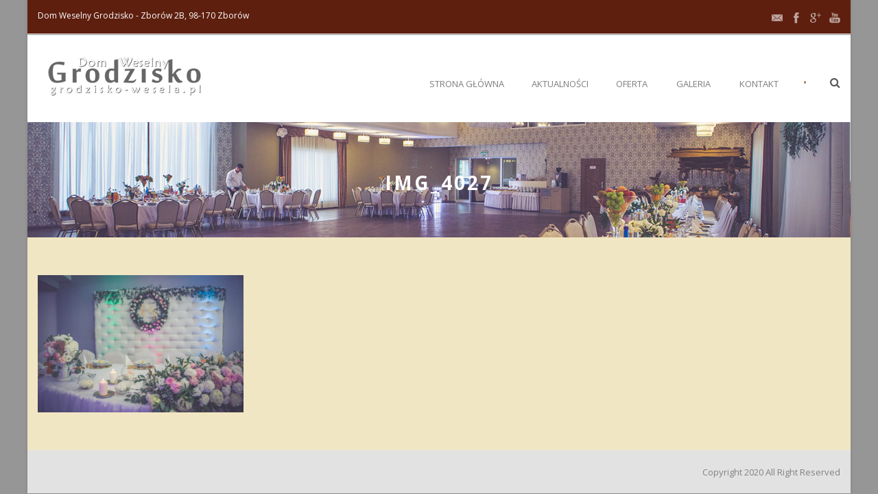

--- FILE ---
content_type: text/html; charset=UTF-8
request_url: https://grodzisko-wesela.pl/galeria/nowa-mala-sala/img_4027/
body_size: 10513
content:
<!DOCTYPE html>
<!--[if IE 7]><html class="ie ie7 ltie8 ltie9" lang="pl-PL"><![endif]-->
<!--[if IE 8]><html class="ie ie8 ltie9" lang="pl-PL"><![endif]-->
<!--[if !(IE 7) | !(IE 8)  ]><!-->
<html lang="pl-PL">
<!--<![endif]-->

<head>
	<meta charset="UTF-8" />
	<meta name="viewport" content="initial-scale=1.0" />	
		
	<link rel="pingback" href="https://grodzisko-wesela.pl/xmlrpc.php" />
	<meta name='robots' content='index, follow, max-image-preview:large, max-snippet:-1, max-video-preview:-1' />
	<style>img:is([sizes="auto" i], [sizes^="auto," i]) { contain-intrinsic-size: 3000px 1500px }</style>
	
	<!-- This site is optimized with the Yoast SEO plugin v25.6 - https://yoast.com/wordpress/plugins/seo/ -->
	<title>IMG_4027 &#8211; Dom Weselny Grodzisko</title>
	<link rel="canonical" href="https://grodzisko-wesela.pl/galeria/nowa-mala-sala/img_4027/" />
	<meta property="og:locale" content="pl_PL" />
	<meta property="og:type" content="article" />
	<meta property="og:title" content="IMG_4027 &#8211; Dom Weselny Grodzisko" />
	<meta property="og:url" content="https://grodzisko-wesela.pl/galeria/nowa-mala-sala/img_4027/" />
	<meta property="og:site_name" content="Dom Weselny Grodzisko" />
	<meta property="article:publisher" content="https://www.facebook.com/GrodziskoWesela/" />
	<meta property="og:image" content="https://grodzisko-wesela.pl/galeria/nowa-mala-sala/img_4027" />
	<meta property="og:image:width" content="1400" />
	<meta property="og:image:height" content="933" />
	<meta property="og:image:type" content="image/jpeg" />
	<meta name="twitter:card" content="summary_large_image" />
	<script type="application/ld+json" class="yoast-schema-graph">{"@context":"https://schema.org","@graph":[{"@type":"WebPage","@id":"https://grodzisko-wesela.pl/galeria/nowa-mala-sala/img_4027/","url":"https://grodzisko-wesela.pl/galeria/nowa-mala-sala/img_4027/","name":"IMG_4027 &#8211; Dom Weselny Grodzisko","isPartOf":{"@id":"https://grodzisko-wesela.pl/#website"},"primaryImageOfPage":{"@id":"https://grodzisko-wesela.pl/galeria/nowa-mala-sala/img_4027/#primaryimage"},"image":{"@id":"https://grodzisko-wesela.pl/galeria/nowa-mala-sala/img_4027/#primaryimage"},"thumbnailUrl":"https://grodzisko-wesela.pl/wp-content/uploads/2019/09/IMG_4027.jpg","datePublished":"2019-09-20T15:32:39+00:00","breadcrumb":{"@id":"https://grodzisko-wesela.pl/galeria/nowa-mala-sala/img_4027/#breadcrumb"},"inLanguage":"pl-PL","potentialAction":[{"@type":"ReadAction","target":["https://grodzisko-wesela.pl/galeria/nowa-mala-sala/img_4027/"]}]},{"@type":"ImageObject","inLanguage":"pl-PL","@id":"https://grodzisko-wesela.pl/galeria/nowa-mala-sala/img_4027/#primaryimage","url":"https://grodzisko-wesela.pl/wp-content/uploads/2019/09/IMG_4027.jpg","contentUrl":"https://grodzisko-wesela.pl/wp-content/uploads/2019/09/IMG_4027.jpg","width":1400,"height":933},{"@type":"BreadcrumbList","@id":"https://grodzisko-wesela.pl/galeria/nowa-mala-sala/img_4027/#breadcrumb","itemListElement":[{"@type":"ListItem","position":1,"name":"Strona główna","item":"https://grodzisko-wesela.pl/"},{"@type":"ListItem","position":2,"name":"Galeria","item":"https://grodzisko-wesela.pl/galeria/"},{"@type":"ListItem","position":3,"name":"Nowa mała sala","item":"https://grodzisko-wesela.pl/galeria/nowa-mala-sala/"},{"@type":"ListItem","position":4,"name":"IMG_4027"}]},{"@type":"WebSite","@id":"https://grodzisko-wesela.pl/#website","url":"https://grodzisko-wesela.pl/","name":"Dom Weselny Grodzisko","description":"Dom Weselny Grodzisko zaprasza do organizacji przyjęć weselnych. Posiadamy szeroką ofertę wyśmienitych i zróżnicowanych potraw.","potentialAction":[{"@type":"SearchAction","target":{"@type":"EntryPoint","urlTemplate":"https://grodzisko-wesela.pl/?s={search_term_string}"},"query-input":{"@type":"PropertyValueSpecification","valueRequired":true,"valueName":"search_term_string"}}],"inLanguage":"pl-PL"}]}</script>
	<!-- / Yoast SEO plugin. -->


<link rel='dns-prefetch' href='//maps.google.com' />
<link rel='dns-prefetch' href='//fonts.googleapis.com' />
<link rel="alternate" type="application/rss+xml" title="Dom Weselny Grodzisko &raquo; Kanał z wpisami" href="https://grodzisko-wesela.pl/feed/" />
<link rel="alternate" type="application/rss+xml" title="Dom Weselny Grodzisko &raquo; Kanał z komentarzami" href="https://grodzisko-wesela.pl/comments/feed/" />
		<!-- This site uses the Google Analytics by ExactMetrics plugin v8.7.4 - Using Analytics tracking - https://www.exactmetrics.com/ -->
		<!-- Note: ExactMetrics is not currently configured on this site. The site owner needs to authenticate with Google Analytics in the ExactMetrics settings panel. -->
					<!-- No tracking code set -->
				<!-- / Google Analytics by ExactMetrics -->
		<script type="text/javascript">
/* <![CDATA[ */
window._wpemojiSettings = {"baseUrl":"https:\/\/s.w.org\/images\/core\/emoji\/16.0.1\/72x72\/","ext":".png","svgUrl":"https:\/\/s.w.org\/images\/core\/emoji\/16.0.1\/svg\/","svgExt":".svg","source":{"concatemoji":"https:\/\/grodzisko-wesela.pl\/wp-includes\/js\/wp-emoji-release.min.js?ver=1ec7c6dc1a8795695fb2ce8240f553a5"}};
/*! This file is auto-generated */
!function(s,n){var o,i,e;function c(e){try{var t={supportTests:e,timestamp:(new Date).valueOf()};sessionStorage.setItem(o,JSON.stringify(t))}catch(e){}}function p(e,t,n){e.clearRect(0,0,e.canvas.width,e.canvas.height),e.fillText(t,0,0);var t=new Uint32Array(e.getImageData(0,0,e.canvas.width,e.canvas.height).data),a=(e.clearRect(0,0,e.canvas.width,e.canvas.height),e.fillText(n,0,0),new Uint32Array(e.getImageData(0,0,e.canvas.width,e.canvas.height).data));return t.every(function(e,t){return e===a[t]})}function u(e,t){e.clearRect(0,0,e.canvas.width,e.canvas.height),e.fillText(t,0,0);for(var n=e.getImageData(16,16,1,1),a=0;a<n.data.length;a++)if(0!==n.data[a])return!1;return!0}function f(e,t,n,a){switch(t){case"flag":return n(e,"\ud83c\udff3\ufe0f\u200d\u26a7\ufe0f","\ud83c\udff3\ufe0f\u200b\u26a7\ufe0f")?!1:!n(e,"\ud83c\udde8\ud83c\uddf6","\ud83c\udde8\u200b\ud83c\uddf6")&&!n(e,"\ud83c\udff4\udb40\udc67\udb40\udc62\udb40\udc65\udb40\udc6e\udb40\udc67\udb40\udc7f","\ud83c\udff4\u200b\udb40\udc67\u200b\udb40\udc62\u200b\udb40\udc65\u200b\udb40\udc6e\u200b\udb40\udc67\u200b\udb40\udc7f");case"emoji":return!a(e,"\ud83e\udedf")}return!1}function g(e,t,n,a){var r="undefined"!=typeof WorkerGlobalScope&&self instanceof WorkerGlobalScope?new OffscreenCanvas(300,150):s.createElement("canvas"),o=r.getContext("2d",{willReadFrequently:!0}),i=(o.textBaseline="top",o.font="600 32px Arial",{});return e.forEach(function(e){i[e]=t(o,e,n,a)}),i}function t(e){var t=s.createElement("script");t.src=e,t.defer=!0,s.head.appendChild(t)}"undefined"!=typeof Promise&&(o="wpEmojiSettingsSupports",i=["flag","emoji"],n.supports={everything:!0,everythingExceptFlag:!0},e=new Promise(function(e){s.addEventListener("DOMContentLoaded",e,{once:!0})}),new Promise(function(t){var n=function(){try{var e=JSON.parse(sessionStorage.getItem(o));if("object"==typeof e&&"number"==typeof e.timestamp&&(new Date).valueOf()<e.timestamp+604800&&"object"==typeof e.supportTests)return e.supportTests}catch(e){}return null}();if(!n){if("undefined"!=typeof Worker&&"undefined"!=typeof OffscreenCanvas&&"undefined"!=typeof URL&&URL.createObjectURL&&"undefined"!=typeof Blob)try{var e="postMessage("+g.toString()+"("+[JSON.stringify(i),f.toString(),p.toString(),u.toString()].join(",")+"));",a=new Blob([e],{type:"text/javascript"}),r=new Worker(URL.createObjectURL(a),{name:"wpTestEmojiSupports"});return void(r.onmessage=function(e){c(n=e.data),r.terminate(),t(n)})}catch(e){}c(n=g(i,f,p,u))}t(n)}).then(function(e){for(var t in e)n.supports[t]=e[t],n.supports.everything=n.supports.everything&&n.supports[t],"flag"!==t&&(n.supports.everythingExceptFlag=n.supports.everythingExceptFlag&&n.supports[t]);n.supports.everythingExceptFlag=n.supports.everythingExceptFlag&&!n.supports.flag,n.DOMReady=!1,n.readyCallback=function(){n.DOMReady=!0}}).then(function(){return e}).then(function(){var e;n.supports.everything||(n.readyCallback(),(e=n.source||{}).concatemoji?t(e.concatemoji):e.wpemoji&&e.twemoji&&(t(e.twemoji),t(e.wpemoji)))}))}((window,document),window._wpemojiSettings);
/* ]]> */
</script>
<style id='wp-emoji-styles-inline-css' type='text/css'>

	img.wp-smiley, img.emoji {
		display: inline !important;
		border: none !important;
		box-shadow: none !important;
		height: 1em !important;
		width: 1em !important;
		margin: 0 0.07em !important;
		vertical-align: -0.1em !important;
		background: none !important;
		padding: 0 !important;
	}
</style>
<link rel='stylesheet' id='wp-block-library-css' href='https://grodzisko-wesela.pl/wp-includes/css/dist/block-library/style.min.css?ver=1ec7c6dc1a8795695fb2ce8240f553a5' type='text/css' media='all' />
<style id='classic-theme-styles-inline-css' type='text/css'>
/*! This file is auto-generated */
.wp-block-button__link{color:#fff;background-color:#32373c;border-radius:9999px;box-shadow:none;text-decoration:none;padding:calc(.667em + 2px) calc(1.333em + 2px);font-size:1.125em}.wp-block-file__button{background:#32373c;color:#fff;text-decoration:none}
</style>
<style id='global-styles-inline-css' type='text/css'>
:root{--wp--preset--aspect-ratio--square: 1;--wp--preset--aspect-ratio--4-3: 4/3;--wp--preset--aspect-ratio--3-4: 3/4;--wp--preset--aspect-ratio--3-2: 3/2;--wp--preset--aspect-ratio--2-3: 2/3;--wp--preset--aspect-ratio--16-9: 16/9;--wp--preset--aspect-ratio--9-16: 9/16;--wp--preset--color--black: #000000;--wp--preset--color--cyan-bluish-gray: #abb8c3;--wp--preset--color--white: #ffffff;--wp--preset--color--pale-pink: #f78da7;--wp--preset--color--vivid-red: #cf2e2e;--wp--preset--color--luminous-vivid-orange: #ff6900;--wp--preset--color--luminous-vivid-amber: #fcb900;--wp--preset--color--light-green-cyan: #7bdcb5;--wp--preset--color--vivid-green-cyan: #00d084;--wp--preset--color--pale-cyan-blue: #8ed1fc;--wp--preset--color--vivid-cyan-blue: #0693e3;--wp--preset--color--vivid-purple: #9b51e0;--wp--preset--gradient--vivid-cyan-blue-to-vivid-purple: linear-gradient(135deg,rgba(6,147,227,1) 0%,rgb(155,81,224) 100%);--wp--preset--gradient--light-green-cyan-to-vivid-green-cyan: linear-gradient(135deg,rgb(122,220,180) 0%,rgb(0,208,130) 100%);--wp--preset--gradient--luminous-vivid-amber-to-luminous-vivid-orange: linear-gradient(135deg,rgba(252,185,0,1) 0%,rgba(255,105,0,1) 100%);--wp--preset--gradient--luminous-vivid-orange-to-vivid-red: linear-gradient(135deg,rgba(255,105,0,1) 0%,rgb(207,46,46) 100%);--wp--preset--gradient--very-light-gray-to-cyan-bluish-gray: linear-gradient(135deg,rgb(238,238,238) 0%,rgb(169,184,195) 100%);--wp--preset--gradient--cool-to-warm-spectrum: linear-gradient(135deg,rgb(74,234,220) 0%,rgb(151,120,209) 20%,rgb(207,42,186) 40%,rgb(238,44,130) 60%,rgb(251,105,98) 80%,rgb(254,248,76) 100%);--wp--preset--gradient--blush-light-purple: linear-gradient(135deg,rgb(255,206,236) 0%,rgb(152,150,240) 100%);--wp--preset--gradient--blush-bordeaux: linear-gradient(135deg,rgb(254,205,165) 0%,rgb(254,45,45) 50%,rgb(107,0,62) 100%);--wp--preset--gradient--luminous-dusk: linear-gradient(135deg,rgb(255,203,112) 0%,rgb(199,81,192) 50%,rgb(65,88,208) 100%);--wp--preset--gradient--pale-ocean: linear-gradient(135deg,rgb(255,245,203) 0%,rgb(182,227,212) 50%,rgb(51,167,181) 100%);--wp--preset--gradient--electric-grass: linear-gradient(135deg,rgb(202,248,128) 0%,rgb(113,206,126) 100%);--wp--preset--gradient--midnight: linear-gradient(135deg,rgb(2,3,129) 0%,rgb(40,116,252) 100%);--wp--preset--font-size--small: 13px;--wp--preset--font-size--medium: 20px;--wp--preset--font-size--large: 36px;--wp--preset--font-size--x-large: 42px;--wp--preset--spacing--20: 0.44rem;--wp--preset--spacing--30: 0.67rem;--wp--preset--spacing--40: 1rem;--wp--preset--spacing--50: 1.5rem;--wp--preset--spacing--60: 2.25rem;--wp--preset--spacing--70: 3.38rem;--wp--preset--spacing--80: 5.06rem;--wp--preset--shadow--natural: 6px 6px 9px rgba(0, 0, 0, 0.2);--wp--preset--shadow--deep: 12px 12px 50px rgba(0, 0, 0, 0.4);--wp--preset--shadow--sharp: 6px 6px 0px rgba(0, 0, 0, 0.2);--wp--preset--shadow--outlined: 6px 6px 0px -3px rgba(255, 255, 255, 1), 6px 6px rgba(0, 0, 0, 1);--wp--preset--shadow--crisp: 6px 6px 0px rgba(0, 0, 0, 1);}:where(.is-layout-flex){gap: 0.5em;}:where(.is-layout-grid){gap: 0.5em;}body .is-layout-flex{display: flex;}.is-layout-flex{flex-wrap: wrap;align-items: center;}.is-layout-flex > :is(*, div){margin: 0;}body .is-layout-grid{display: grid;}.is-layout-grid > :is(*, div){margin: 0;}:where(.wp-block-columns.is-layout-flex){gap: 2em;}:where(.wp-block-columns.is-layout-grid){gap: 2em;}:where(.wp-block-post-template.is-layout-flex){gap: 1.25em;}:where(.wp-block-post-template.is-layout-grid){gap: 1.25em;}.has-black-color{color: var(--wp--preset--color--black) !important;}.has-cyan-bluish-gray-color{color: var(--wp--preset--color--cyan-bluish-gray) !important;}.has-white-color{color: var(--wp--preset--color--white) !important;}.has-pale-pink-color{color: var(--wp--preset--color--pale-pink) !important;}.has-vivid-red-color{color: var(--wp--preset--color--vivid-red) !important;}.has-luminous-vivid-orange-color{color: var(--wp--preset--color--luminous-vivid-orange) !important;}.has-luminous-vivid-amber-color{color: var(--wp--preset--color--luminous-vivid-amber) !important;}.has-light-green-cyan-color{color: var(--wp--preset--color--light-green-cyan) !important;}.has-vivid-green-cyan-color{color: var(--wp--preset--color--vivid-green-cyan) !important;}.has-pale-cyan-blue-color{color: var(--wp--preset--color--pale-cyan-blue) !important;}.has-vivid-cyan-blue-color{color: var(--wp--preset--color--vivid-cyan-blue) !important;}.has-vivid-purple-color{color: var(--wp--preset--color--vivid-purple) !important;}.has-black-background-color{background-color: var(--wp--preset--color--black) !important;}.has-cyan-bluish-gray-background-color{background-color: var(--wp--preset--color--cyan-bluish-gray) !important;}.has-white-background-color{background-color: var(--wp--preset--color--white) !important;}.has-pale-pink-background-color{background-color: var(--wp--preset--color--pale-pink) !important;}.has-vivid-red-background-color{background-color: var(--wp--preset--color--vivid-red) !important;}.has-luminous-vivid-orange-background-color{background-color: var(--wp--preset--color--luminous-vivid-orange) !important;}.has-luminous-vivid-amber-background-color{background-color: var(--wp--preset--color--luminous-vivid-amber) !important;}.has-light-green-cyan-background-color{background-color: var(--wp--preset--color--light-green-cyan) !important;}.has-vivid-green-cyan-background-color{background-color: var(--wp--preset--color--vivid-green-cyan) !important;}.has-pale-cyan-blue-background-color{background-color: var(--wp--preset--color--pale-cyan-blue) !important;}.has-vivid-cyan-blue-background-color{background-color: var(--wp--preset--color--vivid-cyan-blue) !important;}.has-vivid-purple-background-color{background-color: var(--wp--preset--color--vivid-purple) !important;}.has-black-border-color{border-color: var(--wp--preset--color--black) !important;}.has-cyan-bluish-gray-border-color{border-color: var(--wp--preset--color--cyan-bluish-gray) !important;}.has-white-border-color{border-color: var(--wp--preset--color--white) !important;}.has-pale-pink-border-color{border-color: var(--wp--preset--color--pale-pink) !important;}.has-vivid-red-border-color{border-color: var(--wp--preset--color--vivid-red) !important;}.has-luminous-vivid-orange-border-color{border-color: var(--wp--preset--color--luminous-vivid-orange) !important;}.has-luminous-vivid-amber-border-color{border-color: var(--wp--preset--color--luminous-vivid-amber) !important;}.has-light-green-cyan-border-color{border-color: var(--wp--preset--color--light-green-cyan) !important;}.has-vivid-green-cyan-border-color{border-color: var(--wp--preset--color--vivid-green-cyan) !important;}.has-pale-cyan-blue-border-color{border-color: var(--wp--preset--color--pale-cyan-blue) !important;}.has-vivid-cyan-blue-border-color{border-color: var(--wp--preset--color--vivid-cyan-blue) !important;}.has-vivid-purple-border-color{border-color: var(--wp--preset--color--vivid-purple) !important;}.has-vivid-cyan-blue-to-vivid-purple-gradient-background{background: var(--wp--preset--gradient--vivid-cyan-blue-to-vivid-purple) !important;}.has-light-green-cyan-to-vivid-green-cyan-gradient-background{background: var(--wp--preset--gradient--light-green-cyan-to-vivid-green-cyan) !important;}.has-luminous-vivid-amber-to-luminous-vivid-orange-gradient-background{background: var(--wp--preset--gradient--luminous-vivid-amber-to-luminous-vivid-orange) !important;}.has-luminous-vivid-orange-to-vivid-red-gradient-background{background: var(--wp--preset--gradient--luminous-vivid-orange-to-vivid-red) !important;}.has-very-light-gray-to-cyan-bluish-gray-gradient-background{background: var(--wp--preset--gradient--very-light-gray-to-cyan-bluish-gray) !important;}.has-cool-to-warm-spectrum-gradient-background{background: var(--wp--preset--gradient--cool-to-warm-spectrum) !important;}.has-blush-light-purple-gradient-background{background: var(--wp--preset--gradient--blush-light-purple) !important;}.has-blush-bordeaux-gradient-background{background: var(--wp--preset--gradient--blush-bordeaux) !important;}.has-luminous-dusk-gradient-background{background: var(--wp--preset--gradient--luminous-dusk) !important;}.has-pale-ocean-gradient-background{background: var(--wp--preset--gradient--pale-ocean) !important;}.has-electric-grass-gradient-background{background: var(--wp--preset--gradient--electric-grass) !important;}.has-midnight-gradient-background{background: var(--wp--preset--gradient--midnight) !important;}.has-small-font-size{font-size: var(--wp--preset--font-size--small) !important;}.has-medium-font-size{font-size: var(--wp--preset--font-size--medium) !important;}.has-large-font-size{font-size: var(--wp--preset--font-size--large) !important;}.has-x-large-font-size{font-size: var(--wp--preset--font-size--x-large) !important;}
:where(.wp-block-post-template.is-layout-flex){gap: 1.25em;}:where(.wp-block-post-template.is-layout-grid){gap: 1.25em;}
:where(.wp-block-columns.is-layout-flex){gap: 2em;}:where(.wp-block-columns.is-layout-grid){gap: 2em;}
:root :where(.wp-block-pullquote){font-size: 1.5em;line-height: 1.6;}
</style>
<link rel='stylesheet' id='contact-form-7-css' href='https://grodzisko-wesela.pl/wp-content/plugins/contact-form-7/includes/css/styles.css?ver=6.1' type='text/css' media='all' />
<style id='contact-form-7-inline-css' type='text/css'>
.wpcf7 .wpcf7-recaptcha iframe {margin-bottom: 0;}.wpcf7 .wpcf7-recaptcha[data-align="center"] > div {margin: 0 auto;}.wpcf7 .wpcf7-recaptcha[data-align="right"] > div {margin: 0 0 0 auto;}
</style>
<link rel='stylesheet' id='wpgmp-frontend-css' href='https://grodzisko-wesela.pl/wp-content/plugins/wp-google-map-plugin/assets/css/wpgmp_all_frontend.css?ver=4.8.2' type='text/css' media='all' />
<link rel='stylesheet' id='style-css' href='https://grodzisko-wesela.pl/wp-content/themes/hotelmaster/style.css?ver=1ec7c6dc1a8795695fb2ce8240f553a5' type='text/css' media='all' />
<link rel='stylesheet' id='open-sans-google-font-css' href='https://fonts.googleapis.com/css?family=Open+Sans%3A300%2C300italic%2Cregular%2Citalic%2C600%2C600italic%2C700%2C700italic%2C800%2C800italic&#038;subset=greek%2Ccyrillic-ext%2Ccyrillic%2Clatin%2Clatin-ext%2Cvietnamese%2Cgreek-ext&#038;ver=6.8.3' type='text/css' media='all' />
<link rel='stylesheet' id='merriweather-google-font-css' href='https://fonts.googleapis.com/css?family=Merriweather%3A300%2C300italic%2Cregular%2Citalic%2C700%2C700italic%2C900%2C900italic&#038;subset=latin%2Clatin-ext&#038;ver=6.8.3' type='text/css' media='all' />
<link rel='stylesheet' id='superfish-css' href='https://grodzisko-wesela.pl/wp-content/themes/hotelmaster/plugins/superfish/css/superfish.css?ver=1ec7c6dc1a8795695fb2ce8240f553a5' type='text/css' media='all' />
<link rel='stylesheet' id='dlmenu-css' href='https://grodzisko-wesela.pl/wp-content/themes/hotelmaster/plugins/dl-menu/component.css?ver=1ec7c6dc1a8795695fb2ce8240f553a5' type='text/css' media='all' />
<link rel='stylesheet' id='font-awesome-css' href='https://grodzisko-wesela.pl/wp-content/plugins/elementor/assets/lib/font-awesome/css/font-awesome.min.css?ver=4.7.0' type='text/css' media='all' />
<link rel='stylesheet' id='jquery-fancybox-css' href='https://grodzisko-wesela.pl/wp-content/themes/hotelmaster/plugins/fancybox/jquery.fancybox.css?ver=1ec7c6dc1a8795695fb2ce8240f553a5' type='text/css' media='all' />
<link rel='stylesheet' id='flexslider-css' href='https://grodzisko-wesela.pl/wp-content/themes/hotelmaster/plugins/flexslider/flexslider.css?ver=1ec7c6dc1a8795695fb2ce8240f553a5' type='text/css' media='all' />
<link rel='stylesheet' id='style-responsive-css' href='https://grodzisko-wesela.pl/wp-content/themes/hotelmaster/stylesheet/style-responsive.css?ver=1ec7c6dc1a8795695fb2ce8240f553a5' type='text/css' media='all' />
<link rel='stylesheet' id='style-custom-css' href='https://grodzisko-wesela.pl/wp-content/themes/hotelmaster/stylesheet/style-custom.css?1580673033&#038;ver=6.8.3' type='text/css' media='all' />
<link rel='stylesheet' id='msl-main-css' href='https://grodzisko-wesela.pl/wp-content/plugins/master-slider/public/assets/css/masterslider.main.css?ver=3.10.9' type='text/css' media='all' />
<link rel='stylesheet' id='msl-custom-css' href='https://grodzisko-wesela.pl/wp-content/uploads/master-slider/custom.css?ver=23.8' type='text/css' media='all' />
<script type="text/javascript" src="https://grodzisko-wesela.pl/wp-includes/js/jquery/jquery.min.js?ver=3.7.1" id="jquery-core-js"></script>
<script type="text/javascript" src="https://grodzisko-wesela.pl/wp-includes/js/jquery/jquery-migrate.min.js?ver=3.4.1" id="jquery-migrate-js"></script>
<link rel="https://api.w.org/" href="https://grodzisko-wesela.pl/wp-json/" /><link rel="alternate" title="JSON" type="application/json" href="https://grodzisko-wesela.pl/wp-json/wp/v2/media/5197" /><link rel="alternate" title="oEmbed (JSON)" type="application/json+oembed" href="https://grodzisko-wesela.pl/wp-json/oembed/1.0/embed?url=https%3A%2F%2Fgrodzisko-wesela.pl%2Fgaleria%2Fnowa-mala-sala%2Fimg_4027%2F" />
<link rel="alternate" title="oEmbed (XML)" type="text/xml+oembed" href="https://grodzisko-wesela.pl/wp-json/oembed/1.0/embed?url=https%3A%2F%2Fgrodzisko-wesela.pl%2Fgaleria%2Fnowa-mala-sala%2Fimg_4027%2F&#038;format=xml" />
<script>var ms_grabbing_curosr = 'https://grodzisko-wesela.pl/wp-content/plugins/master-slider/public/assets/css/common/grabbing.cur', ms_grab_curosr = 'https://grodzisko-wesela.pl/wp-content/plugins/master-slider/public/assets/css/common/grab.cur';</script>
<meta name="generator" content="MasterSlider 3.10.9 - Responsive Touch Image Slider | avt.li/msf" />
<link rel="shortcut icon" href="https://grodzisko-wesela.pl/wp-content/uploads/2020/02/favicon.jpg" type="image/x-icon" /><!-- load the script for older ie version -->
<!--[if lt IE 9]>
<script src="https://grodzisko-wesela.pl/wp-content/themes/hotelmaster/javascript/html5.js" type="text/javascript"></script>
<script src="https://grodzisko-wesela.pl/wp-content/themes/hotelmaster/plugins/easy-pie-chart/excanvas.js" type="text/javascript"></script>
<![endif]-->
<meta name="generator" content="Elementor 3.30.4; features: additional_custom_breakpoints; settings: css_print_method-external, google_font-enabled, font_display-auto">
<style type="text/css">.recentcomments a{display:inline !important;padding:0 !important;margin:0 !important;}</style>			<style>
				.e-con.e-parent:nth-of-type(n+4):not(.e-lazyloaded):not(.e-no-lazyload),
				.e-con.e-parent:nth-of-type(n+4):not(.e-lazyloaded):not(.e-no-lazyload) * {
					background-image: none !important;
				}
				@media screen and (max-height: 1024px) {
					.e-con.e-parent:nth-of-type(n+3):not(.e-lazyloaded):not(.e-no-lazyload),
					.e-con.e-parent:nth-of-type(n+3):not(.e-lazyloaded):not(.e-no-lazyload) * {
						background-image: none !important;
					}
				}
				@media screen and (max-height: 640px) {
					.e-con.e-parent:nth-of-type(n+2):not(.e-lazyloaded):not(.e-no-lazyload),
					.e-con.e-parent:nth-of-type(n+2):not(.e-lazyloaded):not(.e-no-lazyload) * {
						background-image: none !important;
					}
				}
			</style>
			</head>

<body data-rsssl=1 class="attachment wp-singular attachment-template-default attachmentid-5197 attachment-jpeg wp-theme-hotelmaster _masterslider _ms_version_3.10.9  hotelmaster-button-new-style  header-style-1  hotelmaster-classic-style  hotelmaster-single-new-style elementor-default elementor-kit-5436">
<div class="body-wrapper gdlr-boxed-style float-menu gdlr-icon-dark gdlr-header-solid" data-home="https://grodzisko-wesela.pl" >
		<header class="gdlr-header-wrapper">
		<!-- top navigation -->
				<div class="top-navigation-wrapper">
			<div class="top-navigation-container container">
				<div class="top-navigation-left">
					<div class="top-navigation-left-text">
						Dom Weselny Grodzisko - Zborów 2B, 98-170 Zborów					</div>
				</div>
				<div class="top-navigation-right">
					<div class="top-social-wrapper">
						<div class="social-icon">
<a href="http://grodziskoo@yahoo.pl" target="_blank" >
<img width="32" height="32" src="https://grodzisko-wesela.pl/wp-content/themes/hotelmaster/images/light/social-icon/email.png" alt="Email" />
</a>
</div>
<div class="social-icon">
<a href="https://www.facebook.com/GrodziskoWesela" target="_blank" >
<img width="32" height="32" src="https://grodzisko-wesela.pl/wp-content/themes/hotelmaster/images/light/social-icon/facebook.png" alt="Facebook" />
</a>
</div>
<div class="social-icon">
<a href="https://www.google.pl/search?q=grodzisko+wesela&#038;oq=grodzisko+&#038;aqs=chrome.0.69i59j69i60l3j69i59j69i57.1505j0j7&#038;sourceid=chrome&#038;ie=UTF-8" target="_blank" >
<img width="32" height="32" src="https://grodzisko-wesela.pl/wp-content/themes/hotelmaster/images/light/social-icon/google-plus.png" alt="Google Plus" />
</a>
</div>
<div class="social-icon">
<a href="#" target="_blank" >
<img width="32" height="32" src="https://grodzisko-wesela.pl/wp-content/themes/hotelmaster/images/light/social-icon/youtube.png" alt="Youtube" />
</a>
</div>
<div class="clear"></div>					</div>
				</div>
				<div class="clear"></div>
			</div>
		</div>
		<div class="top-navigation-divider"></div>
		
		<!-- logo -->
		<div class="gdlr-header-inner">
						<div class="gdlr-header-container container">
				<!-- logo -->
				<div class="gdlr-logo">
					<div class="gdlr-logo-inner">
						<a href="https://grodzisko-wesela.pl" >
						<img src="https://grodzisko-wesela.pl/wp-content/uploads/2017/07/logo-grodzisko-dom-wesleny2.png" alt="" width="255" height="79" />						</a>
						<div class="gdlr-responsive-navigation dl-menuwrapper" id="gdlr-responsive-navigation" ><button class="dl-trigger">Open Menu</button><ul id="menu-glowne-menu" class="dl-menu gdlr-main-mobile-menu"><li id="menu-item-4358" class="menu-item menu-item-type-post_type menu-item-object-page menu-item-home menu-item-4358"><a href="https://grodzisko-wesela.pl/">Strona główna</a></li>
<li id="menu-item-4360" class="menu-item menu-item-type-post_type menu-item-object-page menu-item-4360"><a href="https://grodzisko-wesela.pl/aktualnosci/">Aktualności</a></li>
<li id="menu-item-4359" class="menu-item menu-item-type-post_type menu-item-object-page menu-item-has-children menu-item-4359"><a href="https://grodzisko-wesela.pl/oferta/">Oferta</a>
<ul class="dl-submenu">
	<li id="menu-item-5281" class="menu-item menu-item-type-post_type menu-item-object-page menu-item-5281"><a href="https://grodzisko-wesela.pl/catering/">Catering</a></li>
</ul>
</li>
<li id="menu-item-4364" class="menu-item menu-item-type-post_type menu-item-object-page menu-item-has-children menu-item-4364"><a href="https://grodzisko-wesela.pl/galeria/">Galeria</a>
<ul class="dl-submenu">
	<li id="menu-item-4833" class="menu-item menu-item-type-post_type menu-item-object-page menu-item-4833"><a href="https://grodzisko-wesela.pl/galeria/nowa-mala-sala/">Nowa mała sala</a></li>
	<li id="menu-item-4628" class="menu-item menu-item-type-post_type menu-item-object-page menu-item-4628"><a href="https://grodzisko-wesela.pl/galeria/okragle-stoly/">Duża sala – Okrągłe stoły</a></li>
	<li id="menu-item-4618" class="menu-item menu-item-type-post_type menu-item-object-page menu-item-4618"><a href="https://grodzisko-wesela.pl/galeria/klasyczne-stoly/">Duża sala – Klasyczne stoły</a></li>
	<li id="menu-item-4627" class="menu-item menu-item-type-post_type menu-item-object-page menu-item-4627"><a href="https://grodzisko-wesela.pl/galeria/na-zewnatrz/">Wykwintne dania</a></li>
	<li id="menu-item-4721" class="menu-item menu-item-type-post_type menu-item-object-page menu-item-4721"><a href="https://grodzisko-wesela.pl/galeria/na-zewnatrz-2/">Na zewnątrz</a></li>
	<li id="menu-item-4626" class="menu-item menu-item-type-post_type menu-item-object-page menu-item-4626"><a href="https://grodzisko-wesela.pl/galeria/pokoje-dla-gosci/">Noclegi</a></li>
	<li id="menu-item-4722" class="menu-item menu-item-type-post_type menu-item-object-page menu-item-4722"><a href="https://grodzisko-wesela.pl/galeria/wirtualny-spacer/">Wirtualny spacer</a></li>
</ul>
</li>
<li id="menu-item-5104" class="menu-item menu-item-type-post_type menu-item-object-page menu-item-has-children menu-item-5104"><a href="https://grodzisko-wesela.pl/kontakt/">Kontakt</a>
<ul class="dl-submenu">
	<li id="menu-item-5108" class="menu-item menu-item-type-post_type menu-item-object-page menu-item-privacy-policy menu-item-5108"><a rel="privacy-policy" href="https://grodzisko-wesela.pl/polityka-prywatnosci/">Polityka prywatności</a></li>
</ul>
</li>
</ul></div>					</div>
				</div>

				<!-- navigation -->
				
<div class="gdlr-navigation-wrapper">

            <nav class="gdlr-navigation" id="gdlr-main-navigation" role="navigation" aria-label="Main Menu">
            <ul id="menu-glowne-menu-1" class="sf-menu gdlr-main-menu"><li  class="menu-item menu-item-type-post_type menu-item-object-page menu-item-home menu-item-4358menu-item menu-item-type-post_type menu-item-object-page menu-item-home menu-item-4358 gdlr-normal-menu"><a href="https://grodzisko-wesela.pl/">Strona główna</a></li>
<li  class="menu-item menu-item-type-post_type menu-item-object-page menu-item-4360menu-item menu-item-type-post_type menu-item-object-page menu-item-4360 gdlr-normal-menu"><a href="https://grodzisko-wesela.pl/aktualnosci/">Aktualności</a></li>
<li  class="menu-item menu-item-type-post_type menu-item-object-page menu-item-has-children menu-item-4359menu-item menu-item-type-post_type menu-item-object-page menu-item-has-children menu-item-4359 gdlr-normal-menu"><a href="https://grodzisko-wesela.pl/oferta/" class="sf-with-ul-pre">Oferta</a>
<ul class="sub-menu">
	<li  class="menu-item menu-item-type-post_type menu-item-object-page menu-item-5281"><a href="https://grodzisko-wesela.pl/catering/">Catering</a></li>
</ul>
</li>
<li  class="menu-item menu-item-type-post_type menu-item-object-page menu-item-has-children menu-item-4364menu-item menu-item-type-post_type menu-item-object-page menu-item-has-children menu-item-4364 gdlr-normal-menu"><a href="https://grodzisko-wesela.pl/galeria/" class="sf-with-ul-pre">Galeria</a>
<ul class="sub-menu">
	<li  class="menu-item menu-item-type-post_type menu-item-object-page menu-item-4833"><a href="https://grodzisko-wesela.pl/galeria/nowa-mala-sala/">Nowa mała sala</a></li>
	<li  class="menu-item menu-item-type-post_type menu-item-object-page menu-item-4628"><a href="https://grodzisko-wesela.pl/galeria/okragle-stoly/">Duża sala – Okrągłe stoły</a></li>
	<li  class="menu-item menu-item-type-post_type menu-item-object-page menu-item-4618"><a href="https://grodzisko-wesela.pl/galeria/klasyczne-stoly/">Duża sala – Klasyczne stoły</a></li>
	<li  class="menu-item menu-item-type-post_type menu-item-object-page menu-item-4627"><a href="https://grodzisko-wesela.pl/galeria/na-zewnatrz/">Wykwintne dania</a></li>
	<li  class="menu-item menu-item-type-post_type menu-item-object-page menu-item-4721"><a href="https://grodzisko-wesela.pl/galeria/na-zewnatrz-2/">Na zewnątrz</a></li>
	<li  class="menu-item menu-item-type-post_type menu-item-object-page menu-item-4626"><a href="https://grodzisko-wesela.pl/galeria/pokoje-dla-gosci/">Noclegi</a></li>
	<li  class="menu-item menu-item-type-post_type menu-item-object-page menu-item-4722"><a href="https://grodzisko-wesela.pl/galeria/wirtualny-spacer/">Wirtualny spacer</a></li>
</ul>
</li>
<li  class="menu-item menu-item-type-post_type menu-item-object-page menu-item-has-children menu-item-5104menu-item menu-item-type-post_type menu-item-object-page menu-item-has-children menu-item-5104 gdlr-normal-menu"><a href="https://grodzisko-wesela.pl/kontakt/" class="sf-with-ul-pre">Kontakt</a>
<ul class="sub-menu">
	<li  class="menu-item menu-item-type-post_type menu-item-object-page menu-item-privacy-policy menu-item-5108"><a href="https://grodzisko-wesela.pl/polityka-prywatnosci/">Polityka prywatności</a></li>
</ul>
</li>
</ul>        </nav>
    
    <span class="gdlr-menu-search-button-sep">•</span>
    <i class="fa fa-search icon-search gdlr-menu-search-button" id="gdlr-menu-search-button" role="button" tabindex="0" aria-label="Search"></i>

    <div class="gdlr-menu-search" id="gdlr-menu-search">
        <form method="get" id="searchform" action="https://grodzisko-wesela.pl/" role="search" aria-label="Search Form">
                        <div class="search-text">
                <input type="text"
                       name="s"
                       value="Type Keywords"
                       data-default="Type Keywords"
                       autocomplete="off"
                       placeholder="Type Keywords"
                       aria-label="Search" />
            </div>
            <input type="submit" value="" aria-label="Submit Search" />
            <div class="clear"></div>
        </form>
    </div>

        <div class="gdlr-navigation-gimmick " id="gdlr-navigation-gimmick"></div>

    <div class="clear"></div>
</div>

				<div class="clear"></div>
			</div>
		</div>
	</header>
	<div id="gdlr-header-substitute" ></div>
	
    <div class="gdlr-page-title-wrapper" >
        <div class="gdlr-page-title-overlay"></div>
        <div class="gdlr-page-title-container container">
            <h1 class="gdlr-page-title">IMG_4027</h1>
                    </div>
    </div>

	<div class="content-wrapper">
	<div class="gdlr-content">

		<!-- Above Sidebar Section-->
						
		<!-- Sidebar With Content Section-->
					<div class="main-content-container container gdlr-item-start-content">
				<div class="gdlr-item gdlr-main-content">
					<p class="attachment"><a href='https://grodzisko-wesela.pl/wp-content/uploads/2019/09/IMG_4027.jpg'><img fetchpriority="high" decoding="async" width="300" height="200" src="https://grodzisko-wesela.pl/wp-content/uploads/2019/09/IMG_4027-300x200.jpg" class="attachment-medium size-medium" alt="" srcset="https://grodzisko-wesela.pl/wp-content/uploads/2019/09/IMG_4027-300x200.jpg 300w, https://grodzisko-wesela.pl/wp-content/uploads/2019/09/IMG_4027-768x512.jpg 768w, https://grodzisko-wesela.pl/wp-content/uploads/2019/09/IMG_4027-1024x682.jpg 1024w, https://grodzisko-wesela.pl/wp-content/uploads/2019/09/IMG_4027.jpg 1400w" sizes="(max-width: 300px) 100vw, 300px" /></a></p>
					<div class="clear"></div>
				</div>
			</div>
			
		
		<!-- Below Sidebar Section-->
		
		
	</div><!-- gdlr-content -->
		<div class="clear" ></div>
	</div><!-- content wrapper -->

		
	<footer class="footer-wrapper" >
				
				<div class="copyright-wrapper">
			<div class="copyright-container container">
				<div class="copyright-left">
									</div>
				<div class="copyright-right">
					Copyright 2020 All Right Reserved				</div>
				<div class="clear"></div>
			</div>
		</div>
			</footer>
	</div> <!-- body-wrapper -->
<script type="speculationrules">
{"prefetch":[{"source":"document","where":{"and":[{"href_matches":"\/*"},{"not":{"href_matches":["\/wp-*.php","\/wp-admin\/*","\/wp-content\/uploads\/*","\/wp-content\/*","\/wp-content\/plugins\/*","\/wp-content\/themes\/hotelmaster\/*","\/*\\?(.+)"]}},{"not":{"selector_matches":"a[rel~=\"nofollow\"]"}},{"not":{"selector_matches":".no-prefetch, .no-prefetch a"}}]},"eagerness":"conservative"}]}
</script>
<script type="text/javascript"></script>			<script>
				const lazyloadRunObserver = () => {
					const lazyloadBackgrounds = document.querySelectorAll( `.e-con.e-parent:not(.e-lazyloaded)` );
					const lazyloadBackgroundObserver = new IntersectionObserver( ( entries ) => {
						entries.forEach( ( entry ) => {
							if ( entry.isIntersecting ) {
								let lazyloadBackground = entry.target;
								if( lazyloadBackground ) {
									lazyloadBackground.classList.add( 'e-lazyloaded' );
								}
								lazyloadBackgroundObserver.unobserve( entry.target );
							}
						});
					}, { rootMargin: '200px 0px 200px 0px' } );
					lazyloadBackgrounds.forEach( ( lazyloadBackground ) => {
						lazyloadBackgroundObserver.observe( lazyloadBackground );
					} );
				};
				const events = [
					'DOMContentLoaded',
					'elementor/lazyload/observe',
				];
				events.forEach( ( event ) => {
					document.addEventListener( event, lazyloadRunObserver );
				} );
			</script>
			<script type="text/javascript" src="https://grodzisko-wesela.pl/wp-includes/js/dist/hooks.min.js?ver=4d63a3d491d11ffd8ac6" id="wp-hooks-js"></script>
<script type="text/javascript" src="https://grodzisko-wesela.pl/wp-includes/js/dist/i18n.min.js?ver=5e580eb46a90c2b997e6" id="wp-i18n-js"></script>
<script type="text/javascript" id="wp-i18n-js-after">
/* <![CDATA[ */
wp.i18n.setLocaleData( { 'text direction\u0004ltr': [ 'ltr' ] } );
/* ]]> */
</script>
<script type="text/javascript" src="https://grodzisko-wesela.pl/wp-content/plugins/contact-form-7/includes/swv/js/index.js?ver=6.1" id="swv-js"></script>
<script type="text/javascript" id="contact-form-7-js-translations">
/* <![CDATA[ */
( function( domain, translations ) {
	var localeData = translations.locale_data[ domain ] || translations.locale_data.messages;
	localeData[""].domain = domain;
	wp.i18n.setLocaleData( localeData, domain );
} )( "contact-form-7", {"translation-revision-date":"2025-06-27 10:51:46+0000","generator":"GlotPress\/4.0.1","domain":"messages","locale_data":{"messages":{"":{"domain":"messages","plural-forms":"nplurals=3; plural=(n == 1) ? 0 : ((n % 10 >= 2 && n % 10 <= 4 && (n % 100 < 12 || n % 100 > 14)) ? 1 : 2);","lang":"pl"},"This contact form is placed in the wrong place.":["Ten formularz kontaktowy zosta\u0142 umieszczony w niew\u0142a\u015bciwym miejscu."],"Error:":["B\u0142\u0105d:"]}},"comment":{"reference":"includes\/js\/index.js"}} );
/* ]]> */
</script>
<script type="text/javascript" id="contact-form-7-js-before">
/* <![CDATA[ */
var wpcf7 = {
    "api": {
        "root": "https:\/\/grodzisko-wesela.pl\/wp-json\/",
        "namespace": "contact-form-7\/v1"
    }
};
/* ]]> */
</script>
<script type="text/javascript" src="https://grodzisko-wesela.pl/wp-content/plugins/contact-form-7/includes/js/index.js?ver=6.1" id="contact-form-7-js"></script>
<script type="text/javascript" src="https://grodzisko-wesela.pl/wp-includes/js/imagesloaded.min.js?ver=5.0.0" id="imagesloaded-js"></script>
<script type="text/javascript" src="https://grodzisko-wesela.pl/wp-includes/js/masonry.min.js?ver=4.2.2" id="masonry-js"></script>
<script type="text/javascript" src="https://grodzisko-wesela.pl/wp-includes/js/jquery/jquery.masonry.min.js?ver=3.1.2b" id="jquery-masonry-js"></script>
<script type="text/javascript" id="wpgmp-google-map-main-js-extra">
/* <![CDATA[ */
var wpgmp_local = {"language":"en","apiKey":"","urlforajax":"https:\/\/grodzisko-wesela.pl\/wp-admin\/admin-ajax.php","nonce":"1843258c19","wpgmp_country_specific":"","wpgmp_countries":"","wpgmp_assets":"https:\/\/grodzisko-wesela.pl\/wp-content\/plugins\/wp-google-map-plugin\/assets\/js\/","days_to_remember":"","wpgmp_mapbox_key":"","map_provider":"google","route_provider":"openstreet","tiles_provider":"openstreet","use_advanced_marker":"","set_timeout":"100","debug_mode":"","select_radius":"Wybierz promie\u0144","search_placeholder":"Wpisz adres lub szeroko\u015b\u0107 geograficzn\u0105 lub d\u0142ugo\u015b\u0107 geograficzn\u0105 lub tytu\u0142 lub miasto lub stan lub kraj lub kod pocztowy tutaj...","select":"Wybierz","select_all":"Zaznacz wszystko","select_category":"Wybierz kategori\u0119","all_location":"Wszystko","show_locations":"Poka\u017c lokalizacje","sort_by":"Sortuj wed\u0142ug","wpgmp_not_working":"nie dzia\u0142a...","place_icon_url":"https:\/\/grodzisko-wesela.pl\/wp-content\/plugins\/wp-google-map-plugin\/assets\/images\/icons\/","wpgmp_location_no_results":"Nie znaleziono wynik\u00f3w.","wpgmp_route_not_avilable":"Trasa nie jest dost\u0119pna dla wybranej przez Ciebie trasy.","image_path":"https:\/\/grodzisko-wesela.pl\/wp-content\/plugins\/wp-google-map-plugin\/assets\/images\/","default_marker_icon":"https:\/\/grodzisko-wesela.pl\/wp-content\/plugins\/wp-google-map-plugin\/assets\/images\/icons\/marker-shape-2.svg","img_grid":"<span class='span_grid'><a class='wpgmp_grid'><i class='wep-icon-grid'><\/i><\/a><\/span>","img_list":"<span class='span_list'><a class='wpgmp_list'><i class='wep-icon-list'><\/i><\/a><\/span>","img_print":"<span class='span_print'><a class='wpgmp_print' data-action='wpgmp-print'><i class='wep-icon-printer'><\/i><\/a><\/span>","hide":"Ukryj","show":"Poka\u017c","start_location":"Pocz\u0105tkowa lokalizacja","start_point":"Punkt startowy","radius":"Promie\u0144","end_location":"Koniec lokalizacji","take_current_location":"Pobierz bie\u017c\u0105c\u0105 lokalizacj\u0119","center_location_message":"Twoja lokalizacja","driving":"Jazda","bicycling":"Jazda na rowerze","walking":"Chodzenie","transit":"Tranzyt","metric":"Metryczny","imperial":"Imperialny","find_direction":"Znajd\u017a kierunek","miles":"Miles","km":"KM","show_amenities":"Poka\u017c udogodnienia","find_location":"Znajd\u017a lokalizacje","locate_me":"Zlokalizuj mnie","prev":"Poprzedni","next":"Nast\u0119pny","ajax_url":"https:\/\/grodzisko-wesela.pl\/wp-admin\/admin-ajax.php","no_routes":"Do tej mapy nie przypisano \u017cadnych tras.","no_categories":"Nie przypisano kategorii do lokalizacji.","mobile_marker_size":[24,24],"desktop_marker_size":[32,32],"retina_marker_size":[64,64]};
/* ]]> */
</script>
<script type="text/javascript" src="https://grodzisko-wesela.pl/wp-content/plugins/wp-google-map-plugin/assets/js/maps.js?ver=4.8.2" id="wpgmp-google-map-main-js"></script>
<script type="text/javascript" src="https://maps.google.com/maps/api/js?loading=async&amp;libraries=marker%2Cgeometry%2Cplaces%2Cdrawing&amp;callback=wpgmpInitMap&amp;language=en&amp;ver=4.8.2" id="wpgmp-google-api-js"></script>
<script type="text/javascript" src="https://grodzisko-wesela.pl/wp-content/plugins/wp-google-map-plugin/assets/js/wpgmp_frontend.js?ver=4.8.2" id="wpgmp-frontend-js"></script>
<script type="text/javascript" src="https://grodzisko-wesela.pl/wp-content/themes/hotelmaster/plugins/superfish/js/superfish.js?ver=1.0" id="superfish-js"></script>
<script type="text/javascript" src="https://grodzisko-wesela.pl/wp-includes/js/hoverIntent.min.js?ver=1.10.2" id="hoverIntent-js"></script>
<script type="text/javascript" src="https://grodzisko-wesela.pl/wp-content/themes/hotelmaster/plugins/dl-menu/modernizr.custom.js?ver=1.0" id="modernizr-js"></script>
<script type="text/javascript" src="https://grodzisko-wesela.pl/wp-content/themes/hotelmaster/plugins/dl-menu/jquery.dlmenu.js?ver=1.0" id="dlmenu-js"></script>
<script type="text/javascript" src="https://grodzisko-wesela.pl/wp-content/themes/hotelmaster/plugins/jquery.easing.js?ver=1.0" id="jquery-easing-js"></script>
<script type="text/javascript" src="https://grodzisko-wesela.pl/wp-content/themes/hotelmaster/plugins/jquery.transit.min.js?ver=1.0" id="jquery-transit-js"></script>
<script type="text/javascript" src="https://grodzisko-wesela.pl/wp-content/themes/hotelmaster/plugins/fancybox/jquery.fancybox.pack.js?ver=1.0" id="jquery-fancybox-js"></script>
<script type="text/javascript" src="https://grodzisko-wesela.pl/wp-content/themes/hotelmaster/plugins/fancybox/helpers/jquery.fancybox-media.js?ver=1.0" id="jquery-fancybox-media-js"></script>
<script type="text/javascript" src="https://grodzisko-wesela.pl/wp-content/themes/hotelmaster/plugins/fancybox/helpers/jquery.fancybox-thumbs.js?ver=1.0" id="jquery-fancybox-thumbs-js"></script>
<script type="text/javascript" src="https://grodzisko-wesela.pl/wp-content/themes/hotelmaster/plugins/flexslider/jquery.flexslider.js?ver=1.0" id="flexslider-js"></script>
<script type="text/javascript" src="https://grodzisko-wesela.pl/wp-content/themes/hotelmaster/javascript/gdlr-script.js?ver=1.0" id="gdlr-script-js"></script>
</body>
</html>

--- FILE ---
content_type: text/css
request_url: https://grodzisko-wesela.pl/wp-content/uploads/master-slider/custom.css?ver=23.8
body_size: 368
content:
/*
===============================================================
 # CUSTOM CSS
 - Please do not edit this file. this file is generated by server-side code
 - Every changes here will be overwritten
===============================================================*/

.ms-parent-id-5 > .master-slider{ background:#ffffff; }
.msp-cn-5-1 { font-family:"Open Sans";font-weight:300;font-size:44px;letter-spacing:3px;line-height:44px;color:#ffffff;text-shadow: 2px 2px 4px #000000; } 
.msp-cn-5-2 { font-family:"Open Sans";font-weight:700;font-size:80px;line-height:normal;color:#ffffff;text-shadow: 2px 2px 4px #000000; } 
.msp-cn-5-3 { background-color:#ffffff;font-weight:normal;line-height:normal;text-shadow: 2px 2px 4px #000000; } 
.msp-cn-5-5 { font-family:"Open Sans";font-weight:300;font-size:45px;text-align:right;letter-spacing:0.5px;line-height:normal;color:#ffffff;text-shadow: 2px 2px 4px #000000; } 
.msp-cn-5-6 { font-family:"Open Sans";font-weight:300;font-size:74px;text-align:right;letter-spacing:2px;line-height:0px;color:#ffffff;text-shadow: 2px 2px 4px #000000; } 
.msp-cn-5-10 { font-family:"Open Sans";font-weight:300;font-size:44px;letter-spacing:3px;line-height:44px;color:#ffffff;text-shadow: 2px 2px 4px #000000; } 
.msp-cn-5-11 { font-family:"Open Sans";font-weight:700;font-size:79px;letter-spacing:3px;line-height:normal;white-space:nowrap;color:#ffffff;text-shadow: 2px 2px 4px #000000; } 
.msp-cn-5-26 { font-weight:normal;font-size:18px;line-height:normal; } 
.msp-cn-5-31 { font-weight:normal;font-size:18px;line-height:normal; } 

.ms-parent-id-4 > .master-slider{ background:#171717; }